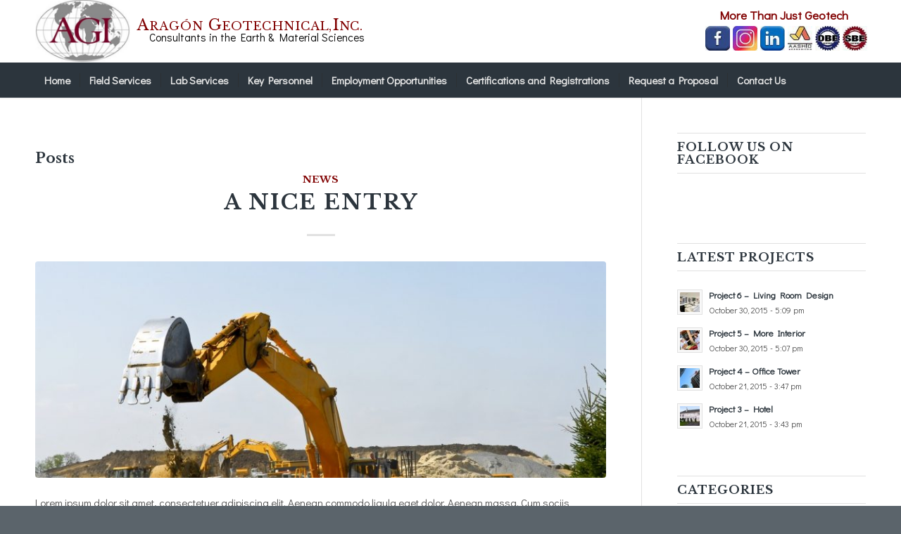

--- FILE ---
content_type: text/html; charset=UTF-8
request_url: https://aragongeo.com/tag/fun/
body_size: 13834
content:
<!DOCTYPE html>
<html lang="en-US" class="html_stretched responsive av-preloader-disabled av-default-lightbox  html_header_top html_logo_left html_bottom_nav_header html_menu_left html_large html_header_sticky_disabled html_header_shrinking_disabled html_header_topbar_active html_mobile_menu_tablet html_header_searchicon_disabled html_content_align_center html_header_unstick_top_disabled html_header_stretch_disabled html_minimal_header html_minimal_header_shadow html_elegant-blog html_av-submenu-hidden html_av-submenu-display-click html_av-overlay-side html_av-overlay-side-classic html_av-submenu-clone html_entry_id_66 av-no-preview html_text_menu_active ">
<head>
<meta charset="UTF-8" />
<meta name="robots" content="noindex, follow" />


<!-- mobile setting -->
<meta name="viewport" content="width=device-width, initial-scale=1, maximum-scale=1">

<!-- Scripts/CSS and wp_head hook -->
<title>Tag: fun &ndash; Aragón Geotechnical, Inc.</title>

<!-- The SEO Framework by Sybre Waaijer -->
<link rel="canonical" href="https://aragongeo.com/tag/fun/" />
<meta property="og:type" content="website" />
<meta property="og:locale" content="en_US" />
<meta property="og:site_name" content="Aragón Geotechnical, Inc." />
<meta property="og:title" content="Tag: fun &ndash; Aragón Geotechnical, Inc." />
<meta property="og:url" content="https://aragongeo.com/tag/fun/" />
<meta name="twitter:card" content="summary_large_image" />
<meta name="twitter:title" content="Tag: fun &ndash; Aragón Geotechnical, Inc." />
<script type="application/ld+json">{"@context":"https://schema.org","@graph":[{"@type":"WebSite","@id":"https://aragongeo.com/#/schema/WebSite","url":"https://aragongeo.com/","name":"Aragón Geotechnical, Inc.","description":"Geotechnical, Geological, Material Testing, Inspection, and Environmental Services.","inLanguage":"en-US","potentialAction":{"@type":"SearchAction","target":{"@type":"EntryPoint","urlTemplate":"https://aragongeo.com/search/{search_term_string}/"},"query-input":"required name=search_term_string"},"publisher":{"@type":"Organization","@id":"https://aragongeo.com/#/schema/Organization","name":"Aragón Geotechnical, Inc.","url":"https://aragongeo.com/"}},{"@type":"CollectionPage","@id":"https://aragongeo.com/tag/fun/","url":"https://aragongeo.com/tag/fun/","name":"Tag: fun &ndash; Aragón Geotechnical, Inc.","inLanguage":"en-US","isPartOf":{"@id":"https://aragongeo.com/#/schema/WebSite"},"breadcrumb":{"@type":"BreadcrumbList","@id":"https://aragongeo.com/#/schema/BreadcrumbList","itemListElement":[{"@type":"ListItem","position":1,"item":"https://aragongeo.com/","name":"Aragón Geotechnical, Inc."},{"@type":"ListItem","position":2,"name":"Tag: fun"}]}}]}</script>
<!-- / The SEO Framework by Sybre Waaijer | 13.38ms meta | 10.51ms boot -->

<link rel='dns-prefetch' href='//www.googletagmanager.com' />
<link rel="alternate" type="application/rss+xml" title="Aragón Geotechnical, Inc. &raquo; Feed" href="https://aragongeo.com/feed/" />
<link rel="alternate" type="application/rss+xml" title="Aragón Geotechnical, Inc. &raquo; Comments Feed" href="https://aragongeo.com/comments/feed/" />
<link rel="alternate" type="application/rss+xml" title="Aragón Geotechnical, Inc. &raquo; fun Tag Feed" href="https://aragongeo.com/tag/fun/feed/" />

<!-- google webfont font replacement -->

			<script type='text/javascript'>
			if(!document.cookie.match(/aviaPrivacyGoogleWebfontsDisabled/)){
				(function() {
					var f = document.createElement('link');
					
					f.type 	= 'text/css';
					f.rel 	= 'stylesheet';
					f.href 	= '//fonts.googleapis.com/css?family=Libre+Baskerville:400,700%7CDidact+Gothic:400,700';
					f.id 	= 'avia-google-webfont';
					
					document.getElementsByTagName('head')[0].appendChild(f);
				})();
			}
			</script>
			<link rel="stylesheet" href="https://aragongeo.com/wp-content/cache/minify/a5ff7.css" media="all" />

<style id='classic-theme-styles-inline-css' type='text/css'>
/*! This file is auto-generated */
.wp-block-button__link{color:#fff;background-color:#32373c;border-radius:9999px;box-shadow:none;text-decoration:none;padding:calc(.667em + 2px) calc(1.333em + 2px);font-size:1.125em}.wp-block-file__button{background:#32373c;color:#fff;text-decoration:none}
</style>
<style id='global-styles-inline-css' type='text/css'>
:root{--wp--preset--aspect-ratio--square: 1;--wp--preset--aspect-ratio--4-3: 4/3;--wp--preset--aspect-ratio--3-4: 3/4;--wp--preset--aspect-ratio--3-2: 3/2;--wp--preset--aspect-ratio--2-3: 2/3;--wp--preset--aspect-ratio--16-9: 16/9;--wp--preset--aspect-ratio--9-16: 9/16;--wp--preset--color--black: #000000;--wp--preset--color--cyan-bluish-gray: #abb8c3;--wp--preset--color--white: #ffffff;--wp--preset--color--pale-pink: #f78da7;--wp--preset--color--vivid-red: #cf2e2e;--wp--preset--color--luminous-vivid-orange: #ff6900;--wp--preset--color--luminous-vivid-amber: #fcb900;--wp--preset--color--light-green-cyan: #7bdcb5;--wp--preset--color--vivid-green-cyan: #00d084;--wp--preset--color--pale-cyan-blue: #8ed1fc;--wp--preset--color--vivid-cyan-blue: #0693e3;--wp--preset--color--vivid-purple: #9b51e0;--wp--preset--gradient--vivid-cyan-blue-to-vivid-purple: linear-gradient(135deg,rgba(6,147,227,1) 0%,rgb(155,81,224) 100%);--wp--preset--gradient--light-green-cyan-to-vivid-green-cyan: linear-gradient(135deg,rgb(122,220,180) 0%,rgb(0,208,130) 100%);--wp--preset--gradient--luminous-vivid-amber-to-luminous-vivid-orange: linear-gradient(135deg,rgba(252,185,0,1) 0%,rgba(255,105,0,1) 100%);--wp--preset--gradient--luminous-vivid-orange-to-vivid-red: linear-gradient(135deg,rgba(255,105,0,1) 0%,rgb(207,46,46) 100%);--wp--preset--gradient--very-light-gray-to-cyan-bluish-gray: linear-gradient(135deg,rgb(238,238,238) 0%,rgb(169,184,195) 100%);--wp--preset--gradient--cool-to-warm-spectrum: linear-gradient(135deg,rgb(74,234,220) 0%,rgb(151,120,209) 20%,rgb(207,42,186) 40%,rgb(238,44,130) 60%,rgb(251,105,98) 80%,rgb(254,248,76) 100%);--wp--preset--gradient--blush-light-purple: linear-gradient(135deg,rgb(255,206,236) 0%,rgb(152,150,240) 100%);--wp--preset--gradient--blush-bordeaux: linear-gradient(135deg,rgb(254,205,165) 0%,rgb(254,45,45) 50%,rgb(107,0,62) 100%);--wp--preset--gradient--luminous-dusk: linear-gradient(135deg,rgb(255,203,112) 0%,rgb(199,81,192) 50%,rgb(65,88,208) 100%);--wp--preset--gradient--pale-ocean: linear-gradient(135deg,rgb(255,245,203) 0%,rgb(182,227,212) 50%,rgb(51,167,181) 100%);--wp--preset--gradient--electric-grass: linear-gradient(135deg,rgb(202,248,128) 0%,rgb(113,206,126) 100%);--wp--preset--gradient--midnight: linear-gradient(135deg,rgb(2,3,129) 0%,rgb(40,116,252) 100%);--wp--preset--font-size--small: 13px;--wp--preset--font-size--medium: 20px;--wp--preset--font-size--large: 36px;--wp--preset--font-size--x-large: 42px;--wp--preset--spacing--20: 0.44rem;--wp--preset--spacing--30: 0.67rem;--wp--preset--spacing--40: 1rem;--wp--preset--spacing--50: 1.5rem;--wp--preset--spacing--60: 2.25rem;--wp--preset--spacing--70: 3.38rem;--wp--preset--spacing--80: 5.06rem;--wp--preset--shadow--natural: 6px 6px 9px rgba(0, 0, 0, 0.2);--wp--preset--shadow--deep: 12px 12px 50px rgba(0, 0, 0, 0.4);--wp--preset--shadow--sharp: 6px 6px 0px rgba(0, 0, 0, 0.2);--wp--preset--shadow--outlined: 6px 6px 0px -3px rgba(255, 255, 255, 1), 6px 6px rgba(0, 0, 0, 1);--wp--preset--shadow--crisp: 6px 6px 0px rgba(0, 0, 0, 1);}:where(.is-layout-flex){gap: 0.5em;}:where(.is-layout-grid){gap: 0.5em;}body .is-layout-flex{display: flex;}.is-layout-flex{flex-wrap: wrap;align-items: center;}.is-layout-flex > :is(*, div){margin: 0;}body .is-layout-grid{display: grid;}.is-layout-grid > :is(*, div){margin: 0;}:where(.wp-block-columns.is-layout-flex){gap: 2em;}:where(.wp-block-columns.is-layout-grid){gap: 2em;}:where(.wp-block-post-template.is-layout-flex){gap: 1.25em;}:where(.wp-block-post-template.is-layout-grid){gap: 1.25em;}.has-black-color{color: var(--wp--preset--color--black) !important;}.has-cyan-bluish-gray-color{color: var(--wp--preset--color--cyan-bluish-gray) !important;}.has-white-color{color: var(--wp--preset--color--white) !important;}.has-pale-pink-color{color: var(--wp--preset--color--pale-pink) !important;}.has-vivid-red-color{color: var(--wp--preset--color--vivid-red) !important;}.has-luminous-vivid-orange-color{color: var(--wp--preset--color--luminous-vivid-orange) !important;}.has-luminous-vivid-amber-color{color: var(--wp--preset--color--luminous-vivid-amber) !important;}.has-light-green-cyan-color{color: var(--wp--preset--color--light-green-cyan) !important;}.has-vivid-green-cyan-color{color: var(--wp--preset--color--vivid-green-cyan) !important;}.has-pale-cyan-blue-color{color: var(--wp--preset--color--pale-cyan-blue) !important;}.has-vivid-cyan-blue-color{color: var(--wp--preset--color--vivid-cyan-blue) !important;}.has-vivid-purple-color{color: var(--wp--preset--color--vivid-purple) !important;}.has-black-background-color{background-color: var(--wp--preset--color--black) !important;}.has-cyan-bluish-gray-background-color{background-color: var(--wp--preset--color--cyan-bluish-gray) !important;}.has-white-background-color{background-color: var(--wp--preset--color--white) !important;}.has-pale-pink-background-color{background-color: var(--wp--preset--color--pale-pink) !important;}.has-vivid-red-background-color{background-color: var(--wp--preset--color--vivid-red) !important;}.has-luminous-vivid-orange-background-color{background-color: var(--wp--preset--color--luminous-vivid-orange) !important;}.has-luminous-vivid-amber-background-color{background-color: var(--wp--preset--color--luminous-vivid-amber) !important;}.has-light-green-cyan-background-color{background-color: var(--wp--preset--color--light-green-cyan) !important;}.has-vivid-green-cyan-background-color{background-color: var(--wp--preset--color--vivid-green-cyan) !important;}.has-pale-cyan-blue-background-color{background-color: var(--wp--preset--color--pale-cyan-blue) !important;}.has-vivid-cyan-blue-background-color{background-color: var(--wp--preset--color--vivid-cyan-blue) !important;}.has-vivid-purple-background-color{background-color: var(--wp--preset--color--vivid-purple) !important;}.has-black-border-color{border-color: var(--wp--preset--color--black) !important;}.has-cyan-bluish-gray-border-color{border-color: var(--wp--preset--color--cyan-bluish-gray) !important;}.has-white-border-color{border-color: var(--wp--preset--color--white) !important;}.has-pale-pink-border-color{border-color: var(--wp--preset--color--pale-pink) !important;}.has-vivid-red-border-color{border-color: var(--wp--preset--color--vivid-red) !important;}.has-luminous-vivid-orange-border-color{border-color: var(--wp--preset--color--luminous-vivid-orange) !important;}.has-luminous-vivid-amber-border-color{border-color: var(--wp--preset--color--luminous-vivid-amber) !important;}.has-light-green-cyan-border-color{border-color: var(--wp--preset--color--light-green-cyan) !important;}.has-vivid-green-cyan-border-color{border-color: var(--wp--preset--color--vivid-green-cyan) !important;}.has-pale-cyan-blue-border-color{border-color: var(--wp--preset--color--pale-cyan-blue) !important;}.has-vivid-cyan-blue-border-color{border-color: var(--wp--preset--color--vivid-cyan-blue) !important;}.has-vivid-purple-border-color{border-color: var(--wp--preset--color--vivid-purple) !important;}.has-vivid-cyan-blue-to-vivid-purple-gradient-background{background: var(--wp--preset--gradient--vivid-cyan-blue-to-vivid-purple) !important;}.has-light-green-cyan-to-vivid-green-cyan-gradient-background{background: var(--wp--preset--gradient--light-green-cyan-to-vivid-green-cyan) !important;}.has-luminous-vivid-amber-to-luminous-vivid-orange-gradient-background{background: var(--wp--preset--gradient--luminous-vivid-amber-to-luminous-vivid-orange) !important;}.has-luminous-vivid-orange-to-vivid-red-gradient-background{background: var(--wp--preset--gradient--luminous-vivid-orange-to-vivid-red) !important;}.has-very-light-gray-to-cyan-bluish-gray-gradient-background{background: var(--wp--preset--gradient--very-light-gray-to-cyan-bluish-gray) !important;}.has-cool-to-warm-spectrum-gradient-background{background: var(--wp--preset--gradient--cool-to-warm-spectrum) !important;}.has-blush-light-purple-gradient-background{background: var(--wp--preset--gradient--blush-light-purple) !important;}.has-blush-bordeaux-gradient-background{background: var(--wp--preset--gradient--blush-bordeaux) !important;}.has-luminous-dusk-gradient-background{background: var(--wp--preset--gradient--luminous-dusk) !important;}.has-pale-ocean-gradient-background{background: var(--wp--preset--gradient--pale-ocean) !important;}.has-electric-grass-gradient-background{background: var(--wp--preset--gradient--electric-grass) !important;}.has-midnight-gradient-background{background: var(--wp--preset--gradient--midnight) !important;}.has-small-font-size{font-size: var(--wp--preset--font-size--small) !important;}.has-medium-font-size{font-size: var(--wp--preset--font-size--medium) !important;}.has-large-font-size{font-size: var(--wp--preset--font-size--large) !important;}.has-x-large-font-size{font-size: var(--wp--preset--font-size--x-large) !important;}
:where(.wp-block-post-template.is-layout-flex){gap: 1.25em;}:where(.wp-block-post-template.is-layout-grid){gap: 1.25em;}
:where(.wp-block-columns.is-layout-flex){gap: 2em;}:where(.wp-block-columns.is-layout-grid){gap: 2em;}
:root :where(.wp-block-pullquote){font-size: 1.5em;line-height: 1.6;}
</style>
<link rel="stylesheet" href="https://aragongeo.com/wp-content/cache/minify/bc008.css" media="all" />



<script  src="https://aragongeo.com/wp-content/cache/minify/d52ed.js"></script>


<!-- Google tag (gtag.js) snippet added by Site Kit -->
<!-- Google Analytics snippet added by Site Kit -->
<script type="text/javascript" src="https://www.googletagmanager.com/gtag/js?id=G-73P5K4LVJ3" id="google_gtagjs-js" async></script>
<script type="text/javascript" id="google_gtagjs-js-after">
/* <![CDATA[ */
window.dataLayer = window.dataLayer || [];function gtag(){dataLayer.push(arguments);}
gtag("set","linker",{"domains":["aragongeo.com"]});
gtag("js", new Date());
gtag("set", "developer_id.dZTNiMT", true);
gtag("config", "G-73P5K4LVJ3");
/* ]]> */
</script>
<link rel="https://api.w.org/" href="https://aragongeo.com/wp-json/" /><link rel="alternate" title="JSON" type="application/json" href="https://aragongeo.com/wp-json/wp/v2/tags/18" /><link rel="EditURI" type="application/rsd+xml" title="RSD" href="https://aragongeo.com/xmlrpc.php?rsd" />
<meta name="generator" content="Site Kit by Google 1.159.0" /><script type="text/javascript">
(function(url){
	if(/(?:Chrome\/26\.0\.1410\.63 Safari\/537\.31|WordfenceTestMonBot)/.test(navigator.userAgent)){ return; }
	var addEvent = function(evt, handler) {
		if (window.addEventListener) {
			document.addEventListener(evt, handler, false);
		} else if (window.attachEvent) {
			document.attachEvent('on' + evt, handler);
		}
	};
	var removeEvent = function(evt, handler) {
		if (window.removeEventListener) {
			document.removeEventListener(evt, handler, false);
		} else if (window.detachEvent) {
			document.detachEvent('on' + evt, handler);
		}
	};
	var evts = 'contextmenu dblclick drag dragend dragenter dragleave dragover dragstart drop keydown keypress keyup mousedown mousemove mouseout mouseover mouseup mousewheel scroll'.split(' ');
	var logHuman = function() {
		if (window.wfLogHumanRan) { return; }
		window.wfLogHumanRan = true;
		var wfscr = document.createElement('script');
		wfscr.type = 'text/javascript';
		wfscr.async = true;
		wfscr.src = url + '&r=' + Math.random();
		(document.getElementsByTagName('head')[0]||document.getElementsByTagName('body')[0]).appendChild(wfscr);
		for (var i = 0; i < evts.length; i++) {
			removeEvent(evts[i], logHuman);
		}
	};
	for (var i = 0; i < evts.length; i++) {
		addEvent(evts[i], logHuman);
	}
})('//aragongeo.com/?wordfence_lh=1&hid=4A63E27117C1221C1EEA016632C5D059');
</script><link rel="profile" href="http://gmpg.org/xfn/11" />
<link rel="alternate" type="application/rss+xml" title="Aragón Geotechnical, Inc. RSS2 Feed" href="https://aragongeo.com/feed/" />
<link rel="pingback" href="https://aragongeo.com/xmlrpc.php" />
<!--[if lt IE 9]><script src="https://aragongeo.com/wp-content/themes/enfold/js/html5shiv.js"></script><![endif]-->
<link rel="icon" href="https://aragongeo.com/wp-content/uploads/2018/12/aragongeo-favicon.png" type="image/png">
<style type="text/css">.broken_link, a.broken_link {
	text-decoration: line-through;
}</style>
<!-- To speed up the rendering and to display the site as fast as possible to the user we include some styles and scripts for above the fold content inline -->
<script type="text/javascript">'use strict';var avia_is_mobile=!1;if(/Android|webOS|iPhone|iPad|iPod|BlackBerry|IEMobile|Opera Mini/i.test(navigator.userAgent)&&'ontouchstart' in document.documentElement){avia_is_mobile=!0;document.documentElement.className+=' avia_mobile '}
else{document.documentElement.className+=' avia_desktop '};document.documentElement.className+=' js_active ';(function(){var e=['-webkit-','-moz-','-ms-',''],n='';for(var t in e){if(e[t]+'transform' in document.documentElement.style){document.documentElement.className+=' avia_transform ';n=e[t]+'transform'};if(e[t]+'perspective' in document.documentElement.style)document.documentElement.className+=' avia_transform3d '};if(typeof document.getElementsByClassName=='function'&&typeof document.documentElement.getBoundingClientRect=='function'&&avia_is_mobile==!1){if(n&&window.innerHeight>0){setTimeout(function(){var e=0,o={},a=0,t=document.getElementsByClassName('av-parallax'),i=window.pageYOffset||document.documentElement.scrollTop;for(e=0;e<t.length;e++){t[e].style.top='0px';o=t[e].getBoundingClientRect();a=Math.ceil((window.innerHeight+i-o.top)*0.3);t[e].style[n]='translate(0px, '+a+'px)';t[e].style.top='auto';t[e].className+=' enabled-parallax '}},50)}}})();</script><style type='text/css'>
@font-face {font-family: 'entypo-fontello'; font-weight: normal; font-style: normal;
src: url('https://aragongeo.com/wp-content/themes/enfold/config-templatebuilder/avia-template-builder/assets/fonts/entypo-fontello.eot');
src: url('https://aragongeo.com/wp-content/themes/enfold/config-templatebuilder/avia-template-builder/assets/fonts/entypo-fontello.eot?#iefix') format('embedded-opentype'), 
url('https://aragongeo.com/wp-content/themes/enfold/config-templatebuilder/avia-template-builder/assets/fonts/entypo-fontello.woff') format('woff'), 
url('https://aragongeo.com/wp-content/themes/enfold/config-templatebuilder/avia-template-builder/assets/fonts/entypo-fontello.ttf') format('truetype'), 
url('https://aragongeo.com/wp-content/themes/enfold/config-templatebuilder/avia-template-builder/assets/fonts/entypo-fontello.svg#entypo-fontello') format('svg');
} #top .avia-font-entypo-fontello, body .avia-font-entypo-fontello, html body [data-av_iconfont='entypo-fontello']:before{ font-family: 'entypo-fontello'; }

@font-face {font-family: 'fontello'; font-weight: normal; font-style: normal;
src: url('https://aragongeo.com/wp-content/uploads/avia_fonts/fontello/fontello.eot');
src: url('https://aragongeo.com/wp-content/uploads/avia_fonts/fontello/fontello.eot?#iefix') format('embedded-opentype'), 
url('https://aragongeo.com/wp-content/uploads/avia_fonts/fontello/fontello.woff') format('woff'), 
url('https://aragongeo.com/wp-content/uploads/avia_fonts/fontello/fontello.ttf') format('truetype'), 
url('https://aragongeo.com/wp-content/uploads/avia_fonts/fontello/fontello.svg#fontello') format('svg');
} #top .avia-font-fontello, body .avia-font-fontello, html body [data-av_iconfont='fontello']:before{ font-family: 'fontello'; }
</style>

<!--
Debugging Info for Theme support: 

Theme: Enfold
Version: 4.5.2
Installed: enfold
AviaFramework Version: 5.0
AviaBuilder Version: 0.9.5
aviaElementManager Version: 1.0.1
- - - - - - - - - - -
ChildTheme: Enfold Child
ChildTheme Version: 1.0
ChildTheme Installed: enfold

ML:256-PU:96-PLA:14
WP:6.6.3
Compress: CSS:all theme files - JS:all theme files
Updates: disabled
PLAu:14
-->
</head>




<body id="top" class="archive tag tag-fun tag-18  rtl_columns stretched libre_baskerville didact_gothic metaslider-plugin" itemscope="itemscope" itemtype="https://schema.org/WebPage" >

	
	<div id='wrap_all'>

	
<header id='header' class='all_colors header_color light_bg_color  av_header_top av_logo_left av_bottom_nav_header av_menu_left av_large av_header_sticky_disabled av_header_shrinking_disabled av_header_stretch_disabled av_mobile_menu_tablet av_header_searchicon_disabled av_header_unstick_top_disabled av_seperator_small_border av_minimal_header av_minimal_header_shadow'  role="banner" itemscope="itemscope" itemtype="https://schema.org/WPHeader" >

		<div id='header_meta' class='container_wrap container_wrap_meta  av_icon_active_main av_phone_active_right av_extra_header_active av_entry_id_66'>
		
			      <div class='container'>
			      <div class='phone-info '><span><span class="supertitle"><span class="header-title title-1">Aragón </span><span class="header-title title-2">Geotechnical,</span> <span class="header-title title-3">Inc.</span></span><span class="header-subtitle">Consultants in the Earth & Material Sciences</span></span></div>			      </div>
		</div>

		<div  id='header_main' class='container_wrap container_wrap_logo'>
	
        <div class='container av-logo-container'><div class='inner-container'><span class='logo'><a href='https://aragongeo.com/'><img height='100' width='300' src='https://aragongeo.com/wp-content/uploads/2018/10/weblogo-300x200.jpg' alt='Aragón Geotechnical, Inc.' /></a></span><ul class='noLightbox social_bookmarks icon_count_6'><li class='social_bookmarks_facebook av-social-link-facebook social_icon_1'><a target='_blank' href='https://www.facebook.com/aragongeotech/' aria-hidden='true' data-av_icon='' data-av_iconfont='entypo-fontello' title='Facebook'><span class='avia_hidden_link_text'>Facebook</span></a></li><li class='social_bookmarks_instagram av-social-link-instagram social_icon_2'><a target='_blank' href='https://www.instagram.com/aragongeo/' aria-hidden='true' data-av_icon='' data-av_iconfont='entypo-fontello' title='Instagram'><span class='avia_hidden_link_text'>Instagram</span></a></li><li class='social_bookmarks_linkedin av-social-link-linkedin social_icon_3'><a target='_blank' href='https://www.linkedin.com/company/aragon-geotechnical-inc-/' aria-hidden='true' data-av_icon='' data-av_iconfont='entypo-fontello' title='Linkedin'><span class='avia_hidden_link_text'>Linkedin</span></a></li><li class='social_bookmarks_aashto av-social-link-aashto social_icon_4'><a target='_blank' href='http://aashtoresource.org/accreditation-details?LaboratoryID=r64*Wlj4QabA*V ' aria-hidden='true' data-av_icon='' data-av_iconfont='entypo-fontello' title='Aashto'><span class='avia_hidden_link_text'>Aashto</span></a></li><li class='social_bookmarks_dbe av-social-link-dbe social_icon_5'><a target='_blank' href='https://ucp.dot.ca.gov/licenseForm.htm' aria-hidden='true' data-av_icon='' data-av_iconfont='entypo-fontello' title='Dbe'><span class='avia_hidden_link_text'>Dbe</span></a></li><li class='social_bookmarks_sbe av-social-link-sbe social_icon_6'><a target='_blank' href='https://caleprocure.ca.gov/pages/PublicSearch/supplier-search.aspx' aria-hidden='true' data-av_icon='' data-av_iconfont='entypo-fontello' title='Sbe'><span class='avia_hidden_link_text'>Sbe</span></a></li></ul></div></div><div id='header_main_alternate' class='container_wrap'><div class='container'><nav class='main_menu' data-selectname='Select a page'  role="navigation" itemscope="itemscope" itemtype="https://schema.org/SiteNavigationElement" ><div class="avia-menu av-main-nav-wrap"><ul id="avia-menu" class="menu av-main-nav"><li id="menu-item-367" class="menu-item menu-item-type-post_type menu-item-object-page menu-item-home menu-item-top-level menu-item-top-level-1"><a href="https://aragongeo.com/" itemprop="url"><span class="avia-bullet"></span><span class="avia-menu-text">Home</span><span class="avia-menu-fx"><span class="avia-arrow-wrap"><span class="avia-arrow"></span></span></span></a></li>
<li id="menu-item-621" class="menu-item menu-item-type-custom menu-item-object-custom menu-item-has-children menu-item-top-level menu-item-top-level-2"><a href="#" itemprop="url"><span class="avia-bullet"></span><span class="avia-menu-text">Field Services</span><span class="avia-menu-fx"><span class="avia-arrow-wrap"><span class="avia-arrow"></span></span></span></a>


<ul class="sub-menu">
	<li id="menu-item-462" class="menu-item menu-item-type-post_type menu-item-object-page"><a href="https://aragongeo.com/geotechnical-services/" itemprop="url"><span class="avia-bullet"></span><span class="avia-menu-text">Geotechnical Services</span></a></li>
	<li id="menu-item-461" class="menu-item menu-item-type-post_type menu-item-object-page"><a href="https://aragongeo.com/geological-services/" itemprop="url"><span class="avia-bullet"></span><span class="avia-menu-text">Geological Services</span></a></li>
	<li id="menu-item-460" class="menu-item menu-item-type-post_type menu-item-object-page"><a href="https://aragongeo.com/pavement-engineering/" itemprop="url"><span class="avia-bullet"></span><span class="avia-menu-text">Pavement Engineering</span></a></li>
	<li id="menu-item-459" class="menu-item menu-item-type-post_type menu-item-object-page"><a href="https://aragongeo.com/special-inspections/" itemprop="url"><span class="avia-bullet"></span><span class="avia-menu-text">Special Inspections</span></a></li>
	<li id="menu-item-458" class="menu-item menu-item-type-post_type menu-item-object-page"><a href="https://aragongeo.com/municipal-services/" itemprop="url"><span class="avia-bullet"></span><span class="avia-menu-text">Municipal Services</span></a></li>
	<li id="menu-item-457" class="menu-item menu-item-type-post_type menu-item-object-page"><a href="https://aragongeo.com/environmental-services/" itemprop="url"><span class="avia-bullet"></span><span class="avia-menu-text">Environmental Services</span></a></li>
</ul>
</li>
<li id="menu-item-620" class="menu-item menu-item-type-custom menu-item-object-custom menu-item-has-children menu-item-top-level menu-item-top-level-3"><a href="#" itemprop="url"><span class="avia-bullet"></span><span class="avia-menu-text">Lab Services</span><span class="avia-menu-fx"><span class="avia-arrow-wrap"><span class="avia-arrow"></span></span></span></a>


<ul class="sub-menu">
	<li id="menu-item-498" class="menu-item menu-item-type-post_type menu-item-object-page"><a href="https://aragongeo.com/our-lab/soil-aggregate-materials/" itemprop="url"><span class="avia-bullet"></span><span class="avia-menu-text">Soil &#038; Aggregate Materials</span></a></li>
	<li id="menu-item-497" class="menu-item menu-item-type-post_type menu-item-object-page"><a href="https://aragongeo.com/asphalt-pavement-materials/" itemprop="url"><span class="avia-bullet"></span><span class="avia-menu-text">Asphalt &#038; Pavement Materials</span></a></li>
	<li id="menu-item-496" class="menu-item menu-item-type-post_type menu-item-object-page"><a href="https://aragongeo.com/concrete-structural-materials/" itemprop="url"><span class="avia-bullet"></span><span class="avia-menu-text">Concrete &#038; Structural Materials</span></a></li>
	<li id="menu-item-625" class="menu-item menu-item-type-post_type menu-item-object-page"><a href="https://aragongeo.com/our-lab/" itemprop="url"><span class="avia-bullet"></span><span class="avia-menu-text">Laboratories</span></a></li>
</ul>
</li>
<li id="menu-item-622" class="menu-item menu-item-type-custom menu-item-object-custom menu-item-has-children menu-item-top-level menu-item-top-level-4"><a href="#" itemprop="url"><span class="avia-bullet"></span><span class="avia-menu-text">Key Personnel</span><span class="avia-menu-fx"><span class="avia-arrow-wrap"><span class="avia-arrow"></span></span></span></a>


<ul class="sub-menu">
	<li id="menu-item-529" class="menu-item menu-item-type-post_type menu-item-object-page"><a href="https://aragongeo.com/executive-team/" itemprop="url"><span class="avia-bullet"></span><span class="avia-menu-text">Executive Team</span></a></li>
	<li id="menu-item-530" class="menu-item menu-item-type-post_type menu-item-object-page"><a href="https://aragongeo.com/field-lab-personnel/" itemprop="url"><span class="avia-bullet"></span><span class="avia-menu-text">Field &#038; Lab Personnel</span></a></li>
</ul>
</li>
<li id="menu-item-528" class="menu-item menu-item-type-post_type menu-item-object-page menu-item-top-level menu-item-top-level-5"><a href="https://aragongeo.com/employment-opportunities/" itemprop="url"><span class="avia-bullet"></span><span class="avia-menu-text">Employment Opportunities</span><span class="avia-menu-fx"><span class="avia-arrow-wrap"><span class="avia-arrow"></span></span></span></a></li>
<li id="menu-item-30" class="menu-item menu-item-type-post_type menu-item-object-page menu-item-top-level menu-item-top-level-6"><a href="https://aragongeo.com/certifications-and-registrations/" itemprop="url"><span class="avia-bullet"></span><span class="avia-menu-text">Certifications and Registrations</span><span class="avia-menu-fx"><span class="avia-arrow-wrap"><span class="avia-arrow"></span></span></span></a></li>
<li id="menu-item-29" class="menu-item menu-item-type-post_type menu-item-object-page menu-item-top-level menu-item-top-level-7"><a href="https://aragongeo.com/request-a-proposal/" itemprop="url"><span class="avia-bullet"></span><span class="avia-menu-text">Request a Proposal</span><span class="avia-menu-fx"><span class="avia-arrow-wrap"><span class="avia-arrow"></span></span></span></a></li>
<li id="menu-item-28" class="menu-item menu-item-type-post_type menu-item-object-page menu-item-top-level menu-item-top-level-8"><a href="https://aragongeo.com/contact-us/" itemprop="url"><span class="avia-bullet"></span><span class="avia-menu-text">Contact Us</span><span class="avia-menu-fx"><span class="avia-arrow-wrap"><span class="avia-arrow"></span></span></span></a></li>
<li class="av-burger-menu-main menu-item-avia-special av-small-burger-icon">
	        			<a href="#">
							<span class="av-hamburger av-hamburger--spin av-js-hamburger">
					        <span class="av-hamburger-box">
						          <span class="av-hamburger-inner"></span>
						          <strong>Menu</strong>
					        </span>
							</span>
						</a>
	        		   </li></ul></div></nav></div> </div> 
		<!-- end container_wrap-->
		</div>
		<div class='header_bg'></div>

<!-- end header -->
</header>
		
	<div id='main' class='all_colors' data-scroll-offset='0'>

	
        <div class='container_wrap container_wrap_first main_color sidebar_right'>

            <div class='container template-blog '>

                <main class='content av-content-small alpha units'  role="main" itemprop="mainContentOfPage" itemscope="itemscope" itemtype="https://schema.org/Blog" >

                    <div class="category-term-description">
                                            </div>

                    <h3 class='post-title tag-page-post-type-title'>Posts</h3><article class='post-entry post-entry-type-standard post-entry-66 post-loop-1 post-parity-odd single-big with-slider post-66 post type-post status-publish format-standard has-post-thumbnail hentry category-news tag-food tag-fun'  itemscope="itemscope" itemtype="https://schema.org/BlogPosting" ><div class='blog-meta'></div><div class='entry-content-wrapper clearfix standard-content'><header class="entry-content-header"><div class="av-heading-wrapper"><span class="blog-categories minor-meta"><a href="https://aragongeo.com/category/news/" rel="tag">News</a> </span><h2 class='post-title entry-title'  itemprop="headline" >	<a href='https://aragongeo.com/2014/08/24/a-nice-entry/' rel='bookmark' title='Permanent Link: A nice entry'>A nice entry			<span class='post-format-icon minor-meta'></span>	</a></h2></div></header><span class="av-vertical-delimiter"></span><div class="big-preview single-big"><a href="https://aragongeo.com/2014/08/24/a-nice-entry/" title="Yellow bulldozer machines digging and moving earth at construction site"><img width="845" height="321" src="https://aragongeo.com/wp-content/uploads/2015/10/construction-site-machines-845x321.jpg" class="attachment-entry_with_sidebar size-entry_with_sidebar wp-post-image" alt="" decoding="async" loading="lazy" /></a></div><div class="entry-content"  itemprop="text" ><p>Lorem ipsum dolor sit amet, consectetuer adipiscing elit. Aenean commodo ligula eget dolor. Aenean massa. Cum sociis natoque penatibus et magnis dis parturient montes, nascetur ridiculus mus. Donec quam felis, ultricies nec, pellentesque eu, pretium quis, sem.</p>
<blockquote><p>Nulla consequat massa quis enim. Donec pede justo, fringilla vel, aliquet nec, vulputate eget, arcu. In enim justo, rhoncus ut, imperdiet a, venenatis vitae, justo. Nullam dictum felis eu pede mollis pretium. Integer tincidunt. Cras dapibus. Vivamus elementum semper nisi. Aenean vulputate eleifend tellus. Aenean leo ligula, porttitor eu, consequat vitae, eleifend ac, enim.</p></blockquote>
<p> <a href="https://aragongeo.com/2014/08/24/a-nice-entry/" class="more-link">Read more<span class="more-link-arrow"></span></a></p>
</div><span class='post-meta-infos'><time class='date-container minor-meta updated' >August 24, 2014</time><span class='text-sep text-sep-date'>/</span><span class="blog-author minor-meta">by <span class="entry-author-link" ><span class="vcard author"><span class="fn"><a href="https://aragongeo.com/author/agwpadmin/" title="Posts by agwpadmin" rel="author">agwpadmin</a></span></span></span></span></span><footer class="entry-footer"></footer><div class='post_delimiter'></div></div><div class='post_author_timeline'></div><span class='hidden'>
			<span class='av-structured-data'  itemprop="ImageObject" itemscope="itemscope" itemtype="https://schema.org/ImageObject"  itemprop='image'>
					   <span itemprop='url' >https://aragongeo.com/wp-content/uploads/2015/10/construction-site-machines.jpg</span>
					   <span itemprop='height' >1157</span>
					   <span itemprop='width' >1728</span>
				  </span><span class='av-structured-data'  itemprop="publisher" itemtype="https://schema.org/Organization" itemscope="itemscope" >
				<span itemprop='name'>agwpadmin</span>
				<span itemprop='logo' itemscope itemtype='https://schema.org/ImageObject'>
				   <span itemprop='url'>https://aragongeo.com/wp-content/uploads/2018/10/weblogo-300x200.jpg</span>
				 </span>
			  </span><span class='av-structured-data'  itemprop="author" itemscope="itemscope" itemtype="https://schema.org/Person" ><span itemprop='name'>agwpadmin</span></span><span class='av-structured-data'  itemprop="datePublished" datetime="2014-08-24T18:56:26+00:00" >2014-08-24 18:56:26</span><span class='av-structured-data'  itemprop="dateModified" itemtype="https://schema.org/dateModified" >2018-10-26 22:56:32</span><span class='av-structured-data'  itemprop="mainEntityOfPage" itemtype="https://schema.org/mainEntityOfPage" ><span itemprop='name'>A nice entry</span></span></span></article><article class='post-entry post-entry-type-standard post-entry-51 post-loop-2 post-parity-even single-big with-slider post-51 post type-post status-publish format-standard has-post-thumbnail hentry category-news category-personal tag-food tag-fun'  itemscope="itemscope" itemtype="https://schema.org/BlogPosting" ><div class='blog-meta'></div><div class='entry-content-wrapper clearfix standard-content'><header class="entry-content-header"><div class="av-heading-wrapper"><span class="blog-categories minor-meta"><a href="https://aragongeo.com/category/news/" rel="tag">News</a>, <a href="https://aragongeo.com/category/personal/" rel="tag">Personal</a> </span><h2 class='post-title entry-title'  itemprop="headline" >	<a href='https://aragongeo.com/2014/05/11/entry-with-audio/' rel='bookmark' title='Permanent Link: Entry with Audio'>Entry with Audio			<span class='post-format-icon minor-meta'></span>	</a></h2></div></header><span class="av-vertical-delimiter"></span><div class="big-preview single-big"><a href="https://aragongeo.com/2014/05/11/entry-with-audio/" title="Architect handling keys of their new house to a couple"><img width="845" height="321" src="https://aragongeo.com/wp-content/uploads/2015/10/architect-handling-keys-to-a-couple-845x321.jpg" class="attachment-entry_with_sidebar size-entry_with_sidebar wp-post-image" alt="" decoding="async" loading="lazy" /></a></div><div class="entry-content"  itemprop="text" ><!--[if lt IE 9]><script>document.createElement('audio');</script><![endif]-->
<audio class="wp-audio-shortcode" id="audio-51-1" preload="auto" style="width: 100%;" controls="controls"><source type="audio/mpeg" src="http://www.archive.org/download/Macroform2011/Macroform-600LightYears.mp3?_=1" /><a href="http://www.archive.org/download/Macroform2011/Macroform-600LightYears.mp3">http://www.archive.org/download/Macroform2011/Macroform-600LightYears.mp3</a></audio>
<p>Lorem ipsum dolor sit amet, consectetuer adipiscing elit. Aenean commodo ligula eget dolor. Aenean massa. Cum sociis natoque penatibus et magnis dis parturient montes, nascetur ridiculus mus. Donec quam felis, ultricies nec, pellentesque eu, pretium quis, sem.</p>
<blockquote><p>Nulla consequat massa quis enim. Donec pede justo, fringilla vel, aliquet nec, vulputate eget, arcu. In enim justo, rhoncus ut, imperdiet a, venenatis vitae, justo. Nullam dictum felis eu pede mollis pretium. Integer.</p></blockquote>
<ul>
<li>Donec posuere vulputate arcu.</li>
<li>Phasellus accumsan cursus velit.</li>
<li>Vestibulum ante ipsum primis in faucibus orci luctus et ultrices posuere cubilia Curae;</li>
<li>Sed aliquam, nisi quis porttitor congue</li>
</ul>
<p> <a href="https://aragongeo.com/2014/05/11/entry-with-audio/" class="more-link">Read more<span class="more-link-arrow"></span></a></p>
</div><span class='post-meta-infos'><time class='date-container minor-meta updated' >May 11, 2014</time><span class='text-sep text-sep-date'>/</span><span class="blog-author minor-meta">by <span class="entry-author-link" ><span class="vcard author"><span class="fn"><a href="https://aragongeo.com/author/agwpadmin/" title="Posts by agwpadmin" rel="author">agwpadmin</a></span></span></span></span></span><footer class="entry-footer"></footer><div class='post_delimiter'></div></div><div class='post_author_timeline'></div><span class='hidden'>
			<span class='av-structured-data'  itemprop="ImageObject" itemscope="itemscope" itemtype="https://schema.org/ImageObject"  itemprop='image'>
					   <span itemprop='url' >https://aragongeo.com/wp-content/uploads/2015/10/architect-handling-keys-to-a-couple.jpg</span>
					   <span itemprop='height' >1302</span>
					   <span itemprop='width' >1536</span>
				  </span><span class='av-structured-data'  itemprop="publisher" itemtype="https://schema.org/Organization" itemscope="itemscope" >
				<span itemprop='name'>agwpadmin</span>
				<span itemprop='logo' itemscope itemtype='https://schema.org/ImageObject'>
				   <span itemprop='url'>https://aragongeo.com/wp-content/uploads/2018/10/weblogo-300x200.jpg</span>
				 </span>
			  </span><span class='av-structured-data'  itemprop="author" itemscope="itemscope" itemtype="https://schema.org/Person" ><span itemprop='name'>agwpadmin</span></span><span class='av-structured-data'  itemprop="datePublished" datetime="2014-05-11T18:55:31+00:00" >2014-05-11 18:55:31</span><span class='av-structured-data'  itemprop="dateModified" itemtype="https://schema.org/dateModified" >2018-10-26 22:56:32</span><span class='av-structured-data'  itemprop="mainEntityOfPage" itemtype="https://schema.org/mainEntityOfPage" ><span itemprop='name'>Entry with Audio</span></span></span></article><article class='post-entry post-entry-type-standard post-entry-49 post-loop-3 post-parity-odd single-big  post-49 post type-post status-publish format-standard hentry category-news tag-food tag-fun'  itemscope="itemscope" itemtype="https://schema.org/BlogPosting" ><div class='blog-meta'></div><div class='entry-content-wrapper clearfix standard-content'><header class="entry-content-header"><div class="av-heading-wrapper"><span class="blog-categories minor-meta"><a href="https://aragongeo.com/category/news/" rel="tag">News</a> </span><h2 class='post-title entry-title'  itemprop="headline" >	<a href='https://aragongeo.com/2014/02/12/entry-without-preview-image/' rel='bookmark' title='Permanent Link: Entry without preview image'>Entry without preview image			<span class='post-format-icon minor-meta'></span>	</a></h2></div></header><span class="av-vertical-delimiter"></span><div class="entry-content"  itemprop="text" ><p>Lorem ipsum dolor sit amet, consectetuer adipiscing elit. Aenean commodo ligula eget dolor. Aenean massa. Cum sociis natoque penatibus et magnis dis parturient montes, nascetur ridiculus mus. Donec quam felis, ultricies nec, pellentesque eu, pretium quis, sem.</p>
<ol>
<li>Nulla consequat massa quis enim.</li>
<li>Donec pede justo, fringilla vel, aliquet nec, vulputate eget, arcu.</li>
<li>In enim justo, rhoncus ut, imperdiet a, venenatis vitae, justo.</li>
</ol>
<p>Nullam dictum felis eu pede mollis pretium. Integer tincidunt. Cras dapibus. Vivamus elementum semper nisi. Aenean vulputate eleifend tellus. Aenean leo ligula, porttitor eu, consequat vitae, eleifend ac, enim. Aliquam lorem ante, dapibus in, viverra quis, feugiat a, tellus.</p>
<p> <a href="https://aragongeo.com/2014/02/12/entry-without-preview-image/" class="more-link">Read more<span class="more-link-arrow"></span></a></p>
</div><span class='post-meta-infos'><time class='date-container minor-meta updated' >February 12, 2014</time><span class='text-sep text-sep-date'>/</span><span class="blog-author minor-meta">by <span class="entry-author-link" ><span class="vcard author"><span class="fn"><a href="https://aragongeo.com/author/agwpadmin/" title="Posts by agwpadmin" rel="author">agwpadmin</a></span></span></span></span></span><footer class="entry-footer"></footer><div class='post_delimiter'></div></div><div class='post_author_timeline'></div><span class='hidden'>
			<span class='av-structured-data'  itemprop="ImageObject" itemscope="itemscope" itemtype="https://schema.org/ImageObject"  itemprop='image'>
					   <span itemprop='url' >https://aragongeo.com/wp-content/uploads/2018/10/weblogo-300x200.jpg</span>
					   <span itemprop='height' >0</span>
					   <span itemprop='width' >0</span>
				  </span><span class='av-structured-data'  itemprop="publisher" itemtype="https://schema.org/Organization" itemscope="itemscope" >
				<span itemprop='name'>agwpadmin</span>
				<span itemprop='logo' itemscope itemtype='https://schema.org/ImageObject'>
				   <span itemprop='url'>https://aragongeo.com/wp-content/uploads/2018/10/weblogo-300x200.jpg</span>
				 </span>
			  </span><span class='av-structured-data'  itemprop="author" itemscope="itemscope" itemtype="https://schema.org/Person" ><span itemprop='name'>agwpadmin</span></span><span class='av-structured-data'  itemprop="datePublished" datetime="2014-02-12T18:49:48+00:00" >2014-02-12 18:49:48</span><span class='av-structured-data'  itemprop="dateModified" itemtype="https://schema.org/dateModified" >2018-10-26 22:56:32</span><span class='av-structured-data'  itemprop="mainEntityOfPage" itemtype="https://schema.org/mainEntityOfPage" ><span itemprop='name'>Entry without preview image</span></span></span></article><article class='post-entry post-entry-type-standard post-entry-68 post-loop-4 post-parity-even single-big  post-68 post type-post status-publish format-standard hentry category-personal tag-food tag-fun'  itemscope="itemscope" itemtype="https://schema.org/BlogPosting" ><div class='blog-meta'></div><div class='entry-content-wrapper clearfix standard-content'><header class="entry-content-header"><div class="av-heading-wrapper"><span class="blog-categories minor-meta"><a href="https://aragongeo.com/category/personal/" rel="tag">Personal</a> </span><h2 class='post-title entry-title'  itemprop="headline" >	<a href='https://aragongeo.com/2013/12/24/entry-with-post-format-video/' rel='bookmark' title='Permanent Link: Entry with Post Format &#8220;Video&#8221;'>Entry with Post Format &#8220;Video&#8221;			<span class='post-format-icon minor-meta'></span>	</a></h2></div></header><span class="av-vertical-delimiter"></span><div class="entry-content"  itemprop="text" ><div class='avia-iframe-wrap'><iframe loading="lazy" src="//player.vimeo.com/video/41629603" width="1280" height="720" frameborder="0" title="Free HD stock video footage - Cloud time lapse (See Description for High Quality download link)" webkitallowfullscreen mozallowfullscreen allowfullscreen></iframe></div>
<p>Lorem ipsum dolor sit amet, consectetuer adipiscing elit. Aenean commodo ligula eget dolor. Aenean massa. Cum sociis natoque penatibus et magnis dis parturient montes, nascetur ridiculus mus. Donec quam felis, ultricies nec, pellentesque eu, pretium quis, sem. Nulla consequat massa quis enim. Donec pede justo, fringilla vel, aliquet nec, vulputate eget, arcu. In enim justo, rhoncus ut, imperdiet a, venenatis vitae, justo.</p>
<blockquote><p>Nullam dictum felis eu pede mollis pretium. Integer tincidunt. Cras dapibus. Vivamus elementum semper nisi. Aenean vulputate eleifend tellus. Aenean leo ligula, porttitor eu, consequat vitae, eleifend ac, enim. Aliquam lorem ante, dapibus in, viverra quis, feugiat a, tellus.</p>
<p>&nbsp;</p></blockquote>
<p> <a href="https://aragongeo.com/2013/12/24/entry-with-post-format-video/" class="more-link">Read more<span class="more-link-arrow"></span></a></p>
</div><span class='post-meta-infos'><time class='date-container minor-meta updated' >December 24, 2013</time><span class='text-sep text-sep-date'>/</span><span class="blog-author minor-meta">by <span class="entry-author-link" ><span class="vcard author"><span class="fn"><a href="https://aragongeo.com/author/agwpadmin/" title="Posts by agwpadmin" rel="author">agwpadmin</a></span></span></span></span></span><footer class="entry-footer"></footer><div class='post_delimiter'></div></div><div class='post_author_timeline'></div><span class='hidden'>
			<span class='av-structured-data'  itemprop="ImageObject" itemscope="itemscope" itemtype="https://schema.org/ImageObject"  itemprop='image'>
					   <span itemprop='url' >https://aragongeo.com/wp-content/uploads/2018/10/weblogo-300x200.jpg</span>
					   <span itemprop='height' >0</span>
					   <span itemprop='width' >0</span>
				  </span><span class='av-structured-data'  itemprop="publisher" itemtype="https://schema.org/Organization" itemscope="itemscope" >
				<span itemprop='name'>agwpadmin</span>
				<span itemprop='logo' itemscope itemtype='https://schema.org/ImageObject'>
				   <span itemprop='url'>https://aragongeo.com/wp-content/uploads/2018/10/weblogo-300x200.jpg</span>
				 </span>
			  </span><span class='av-structured-data'  itemprop="author" itemscope="itemscope" itemtype="https://schema.org/Person" ><span itemprop='name'>agwpadmin</span></span><span class='av-structured-data'  itemprop="datePublished" datetime="2013-12-24T18:48:06+00:00" >2013-12-24 18:48:06</span><span class='av-structured-data'  itemprop="dateModified" itemtype="https://schema.org/dateModified" >2018-10-26 22:56:32</span><span class='av-structured-data'  itemprop="mainEntityOfPage" itemtype="https://schema.org/mainEntityOfPage" ><span itemprop='name'>Entry with Post Format "Video"</span></span></span></article><article class='post-entry post-entry-type-standard post-entry-67 post-loop-5 post-parity-odd single-big with-slider post-67 post type-post status-publish format-standard has-post-thumbnail hentry category-news category-personal tag-food tag-fun'  itemscope="itemscope" itemtype="https://schema.org/BlogPosting" ><div class='blog-meta'></div><div class='entry-content-wrapper clearfix standard-content'><header class="entry-content-header"><div class="av-heading-wrapper"><span class="blog-categories minor-meta"><a href="https://aragongeo.com/category/news/" rel="tag">News</a>, <a href="https://aragongeo.com/category/personal/" rel="tag">Personal</a> </span><h2 class='post-title entry-title'  itemprop="headline" >	<a href='https://aragongeo.com/2013/01/24/a-small-gallery/' rel='bookmark' title='Permanent Link: A small gallery'>A small gallery			<span class='post-format-icon minor-meta'></span>	</a></h2></div></header><span class="av-vertical-delimiter"></span><div class="big-preview single-big"><a href="https://aragongeo.com/2013/01/24/a-small-gallery/" title="Modern kitchen with stainless steel appliances in Australian mansion"><img width="845" height="321" src="https://aragongeo.com/wp-content/uploads/2015/10/modern-kitchen-845x321.jpg" class="attachment-entry_with_sidebar size-entry_with_sidebar wp-post-image" alt="" decoding="async" loading="lazy" /></a></div><div class="entry-content"  itemprop="text" >
		<style type="text/css">
			#gallery-1 {
				margin: auto;
			}
			#gallery-1 .gallery-item {
				float: left;
				margin-top: 10px;
				text-align: center;
				width: 25%;
			}
			#gallery-1 img {
				border: 2px solid #cfcfcf;
			}
			#gallery-1 .gallery-caption {
				margin-left: 0;
			}
			/* see gallery_shortcode() in wp-includes/media.php */
		</style>
		<div id='gallery-1' class='gallery galleryid-67 gallery-columns-4 gallery-size-portfolio'><dl class='gallery-item'>
			<dt class='gallery-icon landscape'>
				<a href='https://aragongeo.com/wp-content/uploads/2015/10/modern-kitchen.jpg'><img loading="lazy" decoding="async" width="495" height="400" src="https://aragongeo.com/wp-content/uploads/2015/10/modern-kitchen-495x400.jpg" class="attachment-portfolio size-portfolio" alt="" aria-describedby="gallery-1-101" srcset="https://aragongeo.com/wp-content/uploads/2015/10/modern-kitchen-495x400.jpg 495w, https://aragongeo.com/wp-content/uploads/2015/10/modern-kitchen-845x684.jpg 845w" sizes="(max-width: 495px) 100vw, 495px" /></a>
			</dt>
				<dd class='wp-caption-text gallery-caption' id='gallery-1-101'>
				Modern kitchen with stainless steel appliances in Australian mansion
				</dd></dl><dl class='gallery-item'>
			<dt class='gallery-icon landscape'>
				<a href='https://aragongeo.com/wp-content/uploads/2015/10/house-interior.jpg'><img loading="lazy" decoding="async" width="495" height="400" src="https://aragongeo.com/wp-content/uploads/2015/10/house-interior-495x400.jpg" class="attachment-portfolio size-portfolio" alt="" aria-describedby="gallery-1-100" srcset="https://aragongeo.com/wp-content/uploads/2015/10/house-interior-495x400.jpg 495w, https://aragongeo.com/wp-content/uploads/2015/10/house-interior-845x684.jpg 845w" sizes="(max-width: 495px) 100vw, 495px" /></a>
			</dt>
				<dd class='wp-caption-text gallery-caption' id='gallery-1-100'>
				Superb house interior
				</dd></dl><dl class='gallery-item'>
			<dt class='gallery-icon landscape'>
				<a href='https://aragongeo.com/wp-content/uploads/2015/10/superb-backyard.jpg'><img loading="lazy" decoding="async" width="495" height="400" src="https://aragongeo.com/wp-content/uploads/2015/10/superb-backyard-495x400.jpg" class="attachment-portfolio size-portfolio" alt="" aria-describedby="gallery-1-84" srcset="https://aragongeo.com/wp-content/uploads/2015/10/superb-backyard-495x400.jpg 495w, https://aragongeo.com/wp-content/uploads/2015/10/superb-backyard-845x684.jpg 845w" sizes="(max-width: 495px) 100vw, 495px" /></a>
			</dt>
				<dd class='wp-caption-text gallery-caption' id='gallery-1-84'>
				Modern backyard with swimming pool in Australian mansion
				</dd></dl><dl class='gallery-item'>
			<dt class='gallery-icon landscape'>
				<a href='https://aragongeo.com/wp-content/uploads/2015/10/modern-home.jpg'><img loading="lazy" decoding="async" width="495" height="400" src="https://aragongeo.com/wp-content/uploads/2015/10/modern-home-495x400.jpg" class="attachment-portfolio size-portfolio" alt="" aria-describedby="gallery-1-82" srcset="https://aragongeo.com/wp-content/uploads/2015/10/modern-home-495x400.jpg 495w, https://aragongeo.com/wp-content/uploads/2015/10/modern-home-845x684.jpg 845w" sizes="(max-width: 495px) 100vw, 495px" /></a>
			</dt>
				<dd class='wp-caption-text gallery-caption' id='gallery-1-82'>
				Luxurious home interior with large sliding doors
				</dd></dl><br style="clear: both" />
		</div>

<p>Lorem ipsum dolor sit amet, consectetuer adipiscing elit. Aenean commodo ligula eget dolor. Aenean massa. Cum sociis natoque penatibus et magnis dis parturient montes, nascetur ridiculus mus. Donec quam felis, ultricies nec, pellentesque eu, pretium quis, sem.</p>
<ul>
<li>Nulla consequat massa quis enim.</li>
<li>Donec pede justo, fringilla vel, aliquet nec, vulputate eget, arcu.</li>
<li>In enim justo, rhoncus ut, imperdiet a, venenatis vitae, justo.</li>
<li>Nullam dictum felis eu pede mollis pretium. Integer tincidunt. Cras dapibus. Vivamus elementum semper nisi.</li>
</ul>
<p>Aenean vulputate eleifend tellus. Aenean leo ligula, porttitor eu, consequat vitae, eleifend ac, enim.</p>
<p> <a href="https://aragongeo.com/2013/01/24/a-small-gallery/" class="more-link">Read more<span class="more-link-arrow"></span></a></p>
</div><span class='post-meta-infos'><time class='date-container minor-meta updated' >January 24, 2013</time><span class='text-sep text-sep-date'>/</span><span class="blog-author minor-meta">by <span class="entry-author-link" ><span class="vcard author"><span class="fn"><a href="https://aragongeo.com/author/agwpadmin/" title="Posts by agwpadmin" rel="author">agwpadmin</a></span></span></span></span></span><footer class="entry-footer"></footer><div class='post_delimiter'></div></div><div class='post_author_timeline'></div><span class='hidden'>
			<span class='av-structured-data'  itemprop="ImageObject" itemscope="itemscope" itemtype="https://schema.org/ImageObject"  itemprop='image'>
					   <span itemprop='url' >https://aragongeo.com/wp-content/uploads/2015/10/modern-kitchen.jpg</span>
					   <span itemprop='height' >1155</span>
					   <span itemprop='width' >1732</span>
				  </span><span class='av-structured-data'  itemprop="publisher" itemtype="https://schema.org/Organization" itemscope="itemscope" >
				<span itemprop='name'>agwpadmin</span>
				<span itemprop='logo' itemscope itemtype='https://schema.org/ImageObject'>
				   <span itemprop='url'>https://aragongeo.com/wp-content/uploads/2018/10/weblogo-300x200.jpg</span>
				 </span>
			  </span><span class='av-structured-data'  itemprop="author" itemscope="itemscope" itemtype="https://schema.org/Person" ><span itemprop='name'>agwpadmin</span></span><span class='av-structured-data'  itemprop="datePublished" datetime="2013-01-24T18:20:21+00:00" >2013-01-24 18:20:21</span><span class='av-structured-data'  itemprop="dateModified" itemtype="https://schema.org/dateModified" >2018-10-26 22:56:32</span><span class='av-structured-data'  itemprop="mainEntityOfPage" itemtype="https://schema.org/mainEntityOfPage" ><span itemprop='name'>A small gallery</span></span></span></article><article class='post-entry post-entry-type-standard post-entry-36 post-loop-6 post-parity-even single-big  post-36 post type-post status-publish format-standard hentry category-news tag-food tag-fun'  itemscope="itemscope" itemtype="https://schema.org/BlogPosting" ><div class='blog-meta'></div><div class='entry-content-wrapper clearfix standard-content'><header class="entry-content-header"><div class="av-heading-wrapper"><span class="blog-categories minor-meta"><a href="https://aragongeo.com/category/news/" rel="tag">News</a> </span><h2 class='post-title entry-title'  itemprop="headline" >	<a href='https://aragongeo.com/2012/08/24/this-is-a-post-with-post-type-link/' rel='bookmark' title='Permanent Link: This is a post with post type &#8220;Link&#8221;'>This is a post with post type &#8220;Link&#8221;			<span class='post-format-icon minor-meta'></span>	</a></h2></div></header><span class="av-vertical-delimiter"></span><div class="entry-content"  itemprop="text" ><p>http://www.kriesi.at</p>
<blockquote><p>Entries with this post type link to a different page with their headline. Lorem ipsum dolor sit amet, consectetuer adipiscing elit. Aenean commodo ligula eget dolor.</p></blockquote>
</div><span class='post-meta-infos'><time class='date-container minor-meta updated' >August 24, 2012</time><span class='text-sep text-sep-date'>/</span><span class="blog-author minor-meta">by <span class="entry-author-link" ><span class="vcard author"><span class="fn"><a href="https://aragongeo.com/author/agwpadmin/" title="Posts by agwpadmin" rel="author">agwpadmin</a></span></span></span></span></span><footer class="entry-footer"></footer><div class='post_delimiter'></div></div><div class='post_author_timeline'></div><span class='hidden'>
			<span class='av-structured-data'  itemprop="ImageObject" itemscope="itemscope" itemtype="https://schema.org/ImageObject"  itemprop='image'>
					   <span itemprop='url' >https://aragongeo.com/wp-content/uploads/2018/10/weblogo-300x200.jpg</span>
					   <span itemprop='height' >0</span>
					   <span itemprop='width' >0</span>
				  </span><span class='av-structured-data'  itemprop="publisher" itemtype="https://schema.org/Organization" itemscope="itemscope" >
				<span itemprop='name'>agwpadmin</span>
				<span itemprop='logo' itemscope itemtype='https://schema.org/ImageObject'>
				   <span itemprop='url'>https://aragongeo.com/wp-content/uploads/2018/10/weblogo-300x200.jpg</span>
				 </span>
			  </span><span class='av-structured-data'  itemprop="author" itemscope="itemscope" itemtype="https://schema.org/Person" ><span itemprop='name'>agwpadmin</span></span><span class='av-structured-data'  itemprop="datePublished" datetime="2012-08-24T18:16:35+00:00" >2012-08-24 18:16:35</span><span class='av-structured-data'  itemprop="dateModified" itemtype="https://schema.org/dateModified" >2018-10-26 22:56:32</span><span class='av-structured-data'  itemprop="mainEntityOfPage" itemtype="https://schema.org/mainEntityOfPage" ><span itemprop='name'>This is a post with post type "Link"</span></span></span></article><article class='post-entry post-entry-type-standard post-entry-55 post-loop-7 post-parity-odd post-entry-last single-big with-slider post-55 post type-post status-publish format-standard has-post-thumbnail hentry category-news tag-food tag-fun'  itemscope="itemscope" itemtype="https://schema.org/BlogPosting" ><div class='blog-meta'></div><div class='entry-content-wrapper clearfix standard-content'><header class="entry-content-header"><div class="av-heading-wrapper"><span class="blog-categories minor-meta"><a href="https://aragongeo.com/category/news/" rel="tag">News</a> </span><h2 class='post-title entry-title'  itemprop="headline" >	<a href='https://aragongeo.com/2012/05/24/a-nice-post/' rel='bookmark' title='Permanent Link: A nice post'>A nice post			<span class='post-format-icon minor-meta'></span>	</a></h2></div></header><span class="av-vertical-delimiter"></span><div class="big-preview single-big"><a href="https://aragongeo.com/2012/05/24/a-nice-post/" title="Luxurious home interior with large sliding doors"><img width="845" height="321" src="https://aragongeo.com/wp-content/uploads/2015/10/modern-home-845x321.jpg" class="attachment-entry_with_sidebar size-entry_with_sidebar wp-post-image" alt="" decoding="async" loading="lazy" /></a></div><div class="entry-content"  itemprop="text" ><p>Lorem ipsum dolor sit amet, consectetuer adipiscing elit. Aenean commodo ligula eget dolor. Aenean massa. Cum sociis natoque penatibus et magnis dis parturient montes, nascetur ridiculus mus. Donec quam felis, ultricies nec, pellentesque eu, pretium quis, sem.</p>
<blockquote><p>Nulla consequat massa quis enim. Donec pede justo, fringilla vel, aliquet nec, vulputate eget, arcu. In enim justo, rhoncus ut, imperdiet a, venenatis vitae, justo. Nullam dictum felis eu pede mollis pretium. Integer tincidunt. Cras dapibus. Vivamus elementum semper nisi. Aenean vulputate eleifend tellus. Aenean leo ligula, porttitor eu, consequat vitae, eleifend ac, enim.</p></blockquote>
<p> <a href="https://aragongeo.com/2012/05/24/a-nice-post/" class="more-link">Read more<span class="more-link-arrow"></span></a></p>
</div><span class='post-meta-infos'><time class='date-container minor-meta updated' >May 24, 2012</time><span class='text-sep text-sep-date'>/</span><span class="blog-author minor-meta">by <span class="entry-author-link" ><span class="vcard author"><span class="fn"><a href="https://aragongeo.com/author/agwpadmin/" title="Posts by agwpadmin" rel="author">agwpadmin</a></span></span></span></span></span><footer class="entry-footer"></footer><div class='post_delimiter'></div></div><div class='post_author_timeline'></div><span class='hidden'>
			<span class='av-structured-data'  itemprop="ImageObject" itemscope="itemscope" itemtype="https://schema.org/ImageObject"  itemprop='image'>
					   <span itemprop='url' >https://aragongeo.com/wp-content/uploads/2015/10/modern-home.jpg</span>
					   <span itemprop='height' >1155</span>
					   <span itemprop='width' >1732</span>
				  </span><span class='av-structured-data'  itemprop="publisher" itemtype="https://schema.org/Organization" itemscope="itemscope" >
				<span itemprop='name'>agwpadmin</span>
				<span itemprop='logo' itemscope itemtype='https://schema.org/ImageObject'>
				   <span itemprop='url'>https://aragongeo.com/wp-content/uploads/2018/10/weblogo-300x200.jpg</span>
				 </span>
			  </span><span class='av-structured-data'  itemprop="author" itemscope="itemscope" itemtype="https://schema.org/Person" ><span itemprop='name'>agwpadmin</span></span><span class='av-structured-data'  itemprop="datePublished" datetime="2012-05-24T18:59:53+00:00" >2012-05-24 18:59:53</span><span class='av-structured-data'  itemprop="dateModified" itemtype="https://schema.org/dateModified" >2018-10-26 22:56:32</span><span class='av-structured-data'  itemprop="mainEntityOfPage" itemtype="https://schema.org/mainEntityOfPage" ><span itemprop='name'>A nice post</span></span></span></article><div class='single-big'></div>
                <!--end content-->
                </main>

                <aside class='sidebar sidebar_right   alpha units'  role="complementary" itemscope="itemscope" itemtype="https://schema.org/WPSideBar" ><div class='inner_sidebar extralight-border'><section id="avia_fb_likebox-2" class="widget clearfix avia_fb_likebox"><h3 class="widgettitle">Follow us on Facebook</h3><div class='av_facebook_widget_wrap ' ><div class="fb-page" data-width="500" data-href="https://www.facebook.com/kriesi.at" data-small-header="false" data-adapt-container-width="true" data-hide-cover="false" data-show-facepile="true" data-show-posts="false"><div class="fb-xfbml-parse-ignore"></div></div></div><span class="seperator extralight-border"></span></section><section id="portfoliobox-2" class="widget clearfix newsbox"><h3 class="widgettitle">Latest Projects</h3><ul class="news-wrap image_size_widget"><li class="news-content post-format-standard"><a class='news-link' title='Project 6 &#8211; Living Room Design' href='https://aragongeo.com/portfolio-item/project-6-living-room-design/'><span class='news-thumb '><img width="36" height="36" src="https://aragongeo.com/wp-content/uploads/2015/10/house-interior-36x36.jpg" class="attachment-widget size-widget wp-post-image" alt="" decoding="async" srcset="https://aragongeo.com/wp-content/uploads/2015/10/house-interior-36x36.jpg 36w, https://aragongeo.com/wp-content/uploads/2015/10/house-interior-150x150.jpg 150w, https://aragongeo.com/wp-content/uploads/2015/10/house-interior-180x180.jpg 180w, https://aragongeo.com/wp-content/uploads/2015/10/house-interior-120x120.jpg 120w, https://aragongeo.com/wp-content/uploads/2015/10/house-interior-450x450.jpg 450w" sizes="(max-width: 36px) 100vw, 36px" /></span><strong class='news-headline'>Project 6 &#8211; Living Room Design<span class='news-time'>October 30, 2015 - 5:09 pm</span></strong></a></li><li class="news-content post-format-standard"><a class='news-link' title='Project 5 &#8211; More Interior' href='https://aragongeo.com/portfolio-item/project-5-more-interior/'><span class='news-thumb '><img width="36" height="36" src="https://aragongeo.com/wp-content/uploads/2015/10/architect-handling-keys-to-a-couple-36x36.jpg" class="attachment-widget size-widget wp-post-image" alt="" decoding="async" srcset="https://aragongeo.com/wp-content/uploads/2015/10/architect-handling-keys-to-a-couple-36x36.jpg 36w, https://aragongeo.com/wp-content/uploads/2015/10/architect-handling-keys-to-a-couple-150x150.jpg 150w, https://aragongeo.com/wp-content/uploads/2015/10/architect-handling-keys-to-a-couple-180x180.jpg 180w, https://aragongeo.com/wp-content/uploads/2015/10/architect-handling-keys-to-a-couple-120x120.jpg 120w, https://aragongeo.com/wp-content/uploads/2015/10/architect-handling-keys-to-a-couple-450x450.jpg 450w" sizes="(max-width: 36px) 100vw, 36px" /></span><strong class='news-headline'>Project 5 &#8211; More Interior<span class='news-time'>October 30, 2015 - 5:07 pm</span></strong></a></li><li class="news-content post-format-standard"><a class='news-link' title='Project 4 &#8211; Office Tower' href='https://aragongeo.com/portfolio-item/project-4-office-tower/'><span class='news-thumb '><img width="36" height="36" src="https://aragongeo.com/wp-content/uploads/2015/10/urban-development-36x36.jpg" class="attachment-widget size-widget wp-post-image" alt="" decoding="async" srcset="https://aragongeo.com/wp-content/uploads/2015/10/urban-development-36x36.jpg 36w, https://aragongeo.com/wp-content/uploads/2015/10/urban-development-150x150.jpg 150w, https://aragongeo.com/wp-content/uploads/2015/10/urban-development-180x180.jpg 180w, https://aragongeo.com/wp-content/uploads/2015/10/urban-development-120x120.jpg 120w, https://aragongeo.com/wp-content/uploads/2015/10/urban-development-450x450.jpg 450w" sizes="(max-width: 36px) 100vw, 36px" /></span><strong class='news-headline'>Project 4 &#8211; Office Tower<span class='news-time'>October 21, 2015 - 3:47 pm</span></strong></a></li><li class="news-content post-format-standard"><a class='news-link' title='Project 3 &#8211; Hotel' href='https://aragongeo.com/portfolio-item/project-3-hotel/'><span class='news-thumb '><img width="36" height="36" src="https://aragongeo.com/wp-content/uploads/2015/10/house-mansion-36x36.jpg" class="attachment-widget size-widget wp-post-image" alt="" decoding="async" srcset="https://aragongeo.com/wp-content/uploads/2015/10/house-mansion-36x36.jpg 36w, https://aragongeo.com/wp-content/uploads/2015/10/house-mansion-150x150.jpg 150w, https://aragongeo.com/wp-content/uploads/2015/10/house-mansion-180x180.jpg 180w, https://aragongeo.com/wp-content/uploads/2015/10/house-mansion-120x120.jpg 120w, https://aragongeo.com/wp-content/uploads/2015/10/house-mansion-450x450.jpg 450w" sizes="(max-width: 36px) 100vw, 36px" /></span><strong class='news-headline'>Project 3 &#8211; Hotel<span class='news-time'>October 21, 2015 - 3:43 pm</span></strong></a></li></ul><span class="seperator extralight-border"></span></section><section id="categories-2" class="widget clearfix widget_categories"><h3 class="widgettitle">Categories</h3>
			<ul>
					<li class="cat-item cat-item-15"><a href="https://aragongeo.com/category/news/">News</a>
</li>
	<li class="cat-item cat-item-16"><a href="https://aragongeo.com/category/personal/">Personal</a>
</li>
	<li class="cat-item cat-item-1"><a href="https://aragongeo.com/category/uncategorized/">Uncategorized</a>
</li>
			</ul>

			<span class="seperator extralight-border"></span></section><section id="text-3" class="widget clearfix widget_text"><h3 class="widgettitle">Office</h3>			<div class="textwidget"><p><strong>Address</strong><br />
10800 West Pico Boulevard<br />
Los Angeles, USA</p>
<p><strong>Contact</strong><br />
office@en-co.com<br />
555-3587 347</p>
<p><strong>Opening Hours:</strong><br />
Mo-Fr: 8:00-19:00<br />
Sa: 8:00-14:00<br />
So: closed</p>
</div>
		<span class="seperator extralight-border"></span></section></div></aside>
            </div><!--end container-->

        </div><!-- close default .container_wrap element -->


						<div class='container_wrap footer_color' id='footer'>

					<div class='container'>

						<div class='flex_column av_one_half  first el_before_av_one_half'><section id="text-5" class="widget clearfix widget_text"><h3 class="widgettitle">Riverside Offices</h3>			<div class="textwidget"><p><b>Riverside County, California<br />
</b><b></b>16801 Van Buren Blvd.<br />
Riverside, CA 92504</p>
<p><strong>Phone:</strong> (951) 776-0345<br />
<strong>Fax:</strong> (951) 776-0395|<br />
<strong>Email:</strong> <a href="mailto:agi@aragongeo.com">agi@aragongeo.com</a></p>
<p>DBE No. 45365 | SBE No. 1182800 | DIR No. 1000008509</p>
</div>
		<span class="seperator extralight-border"></span></section></div><div class='flex_column av_one_half  el_after_av_one_half  el_before_av_one_half '><section id="text-6" class="widget clearfix widget_text"><h3 class="widgettitle">Office Hours</h3>			<div class="textwidget"><p>Monday – Friday 8:00 a.m. to 5:00 p.m.</p>
</div>
		<span class="seperator extralight-border"></span></section></div>

					</div>


				<!-- ####### END FOOTER CONTAINER ####### -->
				</div>

	


			

			
				<footer class='container_wrap socket_color' id='socket'  role="contentinfo" itemscope="itemscope" itemtype="https://schema.org/WPFooter" >
                    <div class='container'>

                        <span class='copyright'>© Copyright 2021 - All Rights Reserved - Aragón Geotechnical, Inc.</span>

                        <nav class='sub_menu_socket'  role="navigation" itemscope="itemscope" itemtype="https://schema.org/SiteNavigationElement" ><div class="avia3-menu"><ul id="avia3-menu" class="menu"><li id="menu-item-915" class="menu-item menu-item-type-post_type menu-item-object-page menu-item-top-level menu-item-top-level-1"><a href="https://aragongeo.com/terms-of-use/" itemprop="url"><span class="avia-bullet"></span><span class="avia-menu-text">Terms of Use</span><span class="avia-menu-fx"><span class="avia-arrow-wrap"><span class="avia-arrow"></span></span></span></a></li>
</ul></div></nav>
                    </div>

	            <!-- ####### END SOCKET CONTAINER ####### -->
				</footer>


					<!-- end main -->
		</div>
		
		<!-- end wrap_all --></div>

<a href='#top' title='Scroll to top' id='scroll-top-link' aria-hidden='true' data-av_icon='' data-av_iconfont='entypo-fontello'><span class="avia_hidden_link_text">Scroll to top</span></a>

<div id="fb-root"></div>


 <script type='text/javascript'>
 /* <![CDATA[ */  
var avia_framework_globals = avia_framework_globals || {};
    avia_framework_globals.frameworkUrl = 'https://aragongeo.com/wp-content/themes/enfold/framework/';
    avia_framework_globals.installedAt = 'https://aragongeo.com/wp-content/themes/enfold/';
    avia_framework_globals.ajaxurl = 'https://aragongeo.com/wp-admin/admin-ajax.php';
/* ]]> */ 
</script>
 
 
<script>(function(d, s, id) {
  var js, fjs = d.getElementsByTagName(s)[0];
  if (d.getElementById(id)) return;
  js = d.createElement(s); js.id = id;
  js.src = "//connect.facebook.net/en_US/sdk.js#xfbml=1&version=v2.7";
  fjs.parentNode.insertBefore(js, fjs);
}(document, "script", "facebook-jssdk"));</script><script type="text/javascript" id="mediaelement-core-js-before">
/* <![CDATA[ */
var mejsL10n = {"language":"en","strings":{"mejs.download-file":"Download File","mejs.install-flash":"You are using a browser that does not have Flash player enabled or installed. Please turn on your Flash player plugin or download the latest version from https:\/\/get.adobe.com\/flashplayer\/","mejs.fullscreen":"Fullscreen","mejs.play":"Play","mejs.pause":"Pause","mejs.time-slider":"Time Slider","mejs.time-help-text":"Use Left\/Right Arrow keys to advance one second, Up\/Down arrows to advance ten seconds.","mejs.live-broadcast":"Live Broadcast","mejs.volume-help-text":"Use Up\/Down Arrow keys to increase or decrease volume.","mejs.unmute":"Unmute","mejs.mute":"Mute","mejs.volume-slider":"Volume Slider","mejs.video-player":"Video Player","mejs.audio-player":"Audio Player","mejs.captions-subtitles":"Captions\/Subtitles","mejs.captions-chapters":"Chapters","mejs.none":"None","mejs.afrikaans":"Afrikaans","mejs.albanian":"Albanian","mejs.arabic":"Arabic","mejs.belarusian":"Belarusian","mejs.bulgarian":"Bulgarian","mejs.catalan":"Catalan","mejs.chinese":"Chinese","mejs.chinese-simplified":"Chinese (Simplified)","mejs.chinese-traditional":"Chinese (Traditional)","mejs.croatian":"Croatian","mejs.czech":"Czech","mejs.danish":"Danish","mejs.dutch":"Dutch","mejs.english":"English","mejs.estonian":"Estonian","mejs.filipino":"Filipino","mejs.finnish":"Finnish","mejs.french":"French","mejs.galician":"Galician","mejs.german":"German","mejs.greek":"Greek","mejs.haitian-creole":"Haitian Creole","mejs.hebrew":"Hebrew","mejs.hindi":"Hindi","mejs.hungarian":"Hungarian","mejs.icelandic":"Icelandic","mejs.indonesian":"Indonesian","mejs.irish":"Irish","mejs.italian":"Italian","mejs.japanese":"Japanese","mejs.korean":"Korean","mejs.latvian":"Latvian","mejs.lithuanian":"Lithuanian","mejs.macedonian":"Macedonian","mejs.malay":"Malay","mejs.maltese":"Maltese","mejs.norwegian":"Norwegian","mejs.persian":"Persian","mejs.polish":"Polish","mejs.portuguese":"Portuguese","mejs.romanian":"Romanian","mejs.russian":"Russian","mejs.serbian":"Serbian","mejs.slovak":"Slovak","mejs.slovenian":"Slovenian","mejs.spanish":"Spanish","mejs.swahili":"Swahili","mejs.swedish":"Swedish","mejs.tagalog":"Tagalog","mejs.thai":"Thai","mejs.turkish":"Turkish","mejs.ukrainian":"Ukrainian","mejs.vietnamese":"Vietnamese","mejs.welsh":"Welsh","mejs.yiddish":"Yiddish"}};
/* ]]> */
</script>

<script  src="https://aragongeo.com/wp-content/cache/minify/864c2.js"></script>

<script type="text/javascript" id="mediaelement-js-extra">
/* <![CDATA[ */
var _wpmejsSettings = {"pluginPath":"\/wp-includes\/js\/mediaelement\/","classPrefix":"mejs-","stretching":"responsive","audioShortcodeLibrary":"mediaelement","videoShortcodeLibrary":"mediaelement"};
/* ]]> */
</script>

<script  src="https://aragongeo.com/wp-content/cache/minify/0e582.js"></script>

</body>
</html>

<!--
Performance optimized by W3 Total Cache. Learn more: https://www.boldgrid.com/w3-total-cache/

Object Caching 207/411 objects using APC
Page Caching using Disk: Enhanced 
Minified using Disk

Served from: aragongeo.com @ 2025-08-25 19:15:25 by W3 Total Cache
-->